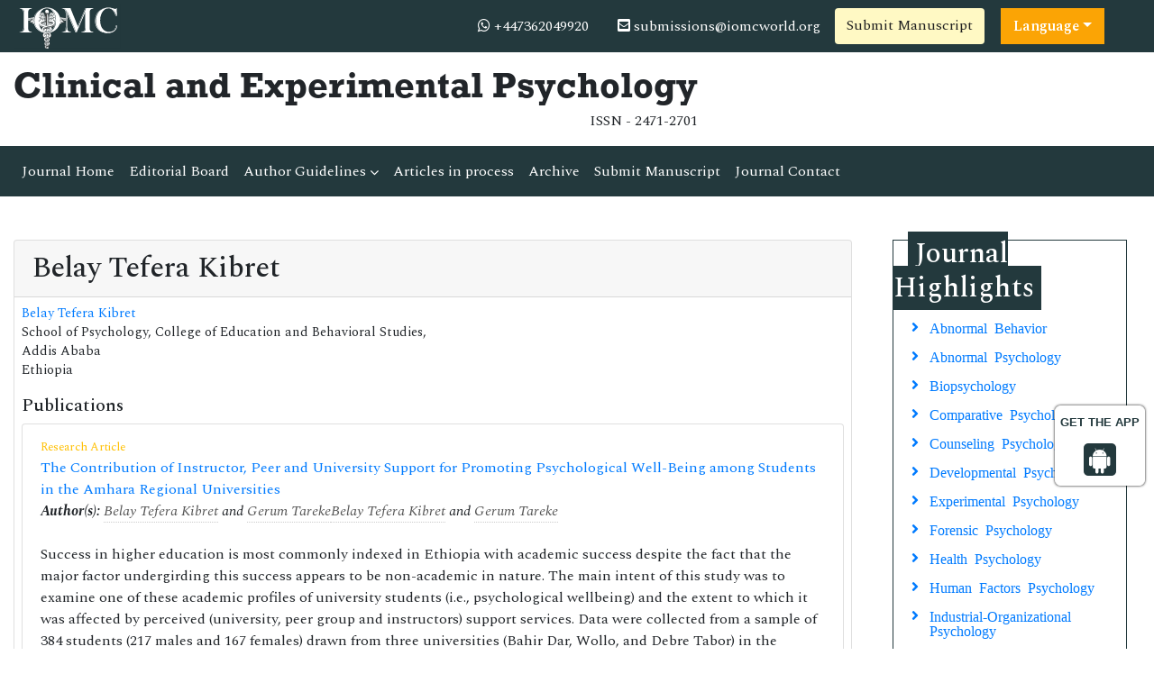

--- FILE ---
content_type: text/html; charset=UTF-8
request_url: https://www.iomcworld.org/author-profile/belay-tefera-kibret-235314
body_size: 7757
content:
<!doctype html>
<html lang="en">
<head>
<!-- Required meta tags -->
<meta charset="utf-8">
<meta name="viewport" content="width=device-width, initial-scale=1, shrink-to-fit=no">
<title>Belay Tefera Kibret  | 235314</title>
<meta name="keywords" content="Belay Tefera Kibret , IOMC" />
<meta name="description" content="Belay Tefera Kibret , Clinical and Experimental Psychology, 235314" />
<meta name="google-site-verification" content="IACPFCyYP-SMiV4khyHgqu1j88X5StL99Hd2ePFTlkg" />
<meta property="og:title" content="International Online Medical Council (IOMC)">
<meta property="og:site_name" content="International Online Medical Council">
<meta property="og:url" content="https://www.iomcworld.org/">
<meta property="og:description" content="International Online Medical Council journals provide an efficacious channel for researchers, students, and faculty members to publish works while maintaining excellence in medical research.">
<meta property="og:type" content="article">
<meta property="og:image" content="https://www.iomcworld.org/assets/img/IOMC-logo.png">
<meta name="twitter:card" content="summary">
<meta name="twitter:site" content="@iomc8">
<meta name="twitter:title" content="International Online Medical Council">
<meta name="twitter:description" content="International Online Medical Council journals provide an efficacious channel for researchers, students, and faculty members to publish works while maintaining excellence in medical research.">
<meta name="twitter:image" content="https://www.iomcworld.org/assets/img/IOMC-logo.png">

<!-- Bootstrap CSS -->
<link rel="stylesheet" href="https://stackpath.bootstrapcdn.com/bootstrap/4.4.1/css/bootstrap.min.css">
<!--=============Fonts===============-->
<link rel="stylesheet" href="https://use.typekit.net/lpc2eiw.css">
<link rel="canonical" href="https://www.iomcworld.org/author-profile/belay-tefera-kibret-235314">
<link rel="alternate" href="https://www.iomcworld.org/author-profile/belay-tefera-kibret-235314" hreflang="en-us"/>
<link href="https://fonts.googleapis.com/css?family=Spectral:200,200i,300,300i,400,400i,500,500i,600,600i,700,700i,800,800i" rel="stylesheet"> 
<link href="https://fonts.googleapis.com/css?family=Open+Sans:300,300i,400,400i,600,600i,700,700i,800,800i|Raleway:100,100i,200,200i,300,300i,400,400i,500,500i,600,600i,700,700i,800,800i,900,900i" rel="stylesheet">
<link rel="stylesheet" href="https://cdnjs.cloudflare.com/ajax/libs/font-awesome/5.11.2/css/all.min.css" />
<link rel="stylesheet" href="https://cdnjs.cloudflare.com/ajax/libs/font-awesome/4.7.0/css/font-awesome.min.css">
<!--=============global CSS===============-->
<!-- Bootstrap core CSS -->
<link rel="stylesheet" href="/assets/css/jquery.mCustomScrollbar.min.css">
<link href="/assets/css/iconsmind.css" rel="stylesheet">
<link href="/assets/css/metisMenu.min.css" rel="stylesheet">
<link href="/assets/css/mm-vertical-hover.css" rel="stylesheet">
<link rel="stylesheet" href="/assets/css/coolautosuggest.css">
<link rel="stylesheet" href="/assets/css/global.css">
<link rel="stylesheet" href="/assets/css/styles-journals.css">
<!-- Custom styles for this template -->
<link href="/assets/css/main_global.css" rel="stylesheet">
<link rel="stylesheet" href="/assets/css/styles.css">
<link rel="stylesheet" href="/assets/css/author.css">
<!-- Global site tag (gtag.js) - Google Analytics 
<script async src="https://www.googletagmanager.com/gtag/js?id=UA-157582964-1"></script>
<script>
  window.dataLayer = window.dataLayer || [];
  function gtag(){dataLayer.push(arguments);}
  gtag('js', new Date());

  gtag('config', 'UA-157582964-1');
</script>-->
<!-- Google tag (gtag.js) -->
<script async src="https://www.googletagmanager.com/gtag/js?id=G-ENVBW9JCFM"></script>
<script>
  window.dataLayer = window.dataLayer || [];
  function gtag(){dataLayer.push(arguments);}
  gtag('js', new Date());

  gtag('config', 'G-ENVBW9JCFM');
</script>

<!--Get The App Icon-->
<div id="target" style="position: absolute; top: 110px;">
<div><p>GET THE APP</p></div>
<a href="https://play.google.com/store/apps/details?id=com.journals.iomcworld&hl=en" target="_blank" id="getAppModel">
<div class="a_icon">
<span><i class="fa fa-android"></i></span>
</div>
</a>
<!-- <a href="#" id="getAppModel">
<div class="a_icon a_icon_1">
<span><i class="fa fa-apple" aria-hidden="true"></i></span>
</div>
</a> -->
</div>
<!--Get The App Icon-->

<script type="application/ld+json">
{
  "@context": "https://schema.org",
  "@type": "Organization",
  "url": "https://www.iomcworld.org/",
  "logo": "https://www.iomcworld.org/assets/img/IOMC-logo.png"
}
</script>

<script>
!function(f,b,e,v,n,t,s){if(f.fbq)return;n=f.fbq=function(){n.callMethod?
n.callMethod.apply(n,arguments):n.queue.push(arguments)};if(!f._fbq)f._fbq=n;
n.push=n;n.loaded=!0;n.version='2.0';n.queue=[];t=b.createElement(e);t.async=!0;
t.src=v;s=b.getElementsByTagName(e)[0];s.parentNode.insertBefore(t,s)}(window,
document,'script','//connect.facebook.net/en_US/fbevents.js');

fbq('init', '297919997051754');
fbq('track', "PageView");

</script>
</head>
  <body>
     <!--=========Header=============-->
<header>
	<!--========Topbar============-->
	<div class="bg-1">
		<div class="container-fluid py-1">
			<div class="row justify-content-between align-items-center">
				<div class="col-sm-auto">
					<a href="https://www.iomcworld.org/" title="IOMC"><img src="/assets/img/IOMC-logo-white.svg" alt="cep" height="50" alt="IOMC"></a>
				</div>
				<div class="col-sm-auto">
					<nav class="nav">
						<a class="nav-link white"><i class="fa fa-whatsapp"></i> 
                            +447362049920							
                        </a>
						<a href="mailto:submissions@iomcworld.org" class="nav-link white"><i class="fas fa-envelope-square"></i> submissions@iomcworld.org</a>
										<a href="https://www.scholarscentral.org/submissions/clinical-experimental-psychology.html" title="Submit Manuscript" class="btn bg-yellow-100">Submit Manuscript</a>
                                               
                      <!---languages drop down---->
                          <div class="nav-item dropdown multi_lang j_multi_lang">
                                <a class="nav-link dropdown-toggle" href="#" id="multi_lang" role="button" data-toggle="dropdown" aria-haspopup="true" aria-expanded="false">Language</a>
                                <div class="dropdown-menu" aria-labelledby="">
                                                                    <a class="dropdown-item" href="https://spanish.iomcworld.org/author-profile/belay-tefera-kibret-235314" title="Spanish">
                                    <img src="https://www.longdom.org/admin/flags/spain.png">Spanish                                    </a>
                                                                    <a class="dropdown-item" href="https://chinese.iomcworld.org/author-profile/belay-tefera-kibret-235314" title="Chinese">
                                    <img src="https://www.longdom.org/admin/flags/china.png">Chinese                                    </a>
                                                                    <a class="dropdown-item" href="https://russian.iomcworld.org/author-profile/belay-tefera-kibret-235314" title="Russian">
                                    <img src="https://www.longdom.org/admin/flags/russia.png">Russian                                    </a>
                                                                    <a class="dropdown-item" href="https://german.iomcworld.org/author-profile/belay-tefera-kibret-235314" title="German">
                                    <img src="https://www.longdom.org/admin/flags/germany.png">German                                    </a>
                                                                    <a class="dropdown-item" href="https://french.iomcworld.org/author-profile/belay-tefera-kibret-235314" title="French">
                                    <img src="https://www.longdom.org/admin/flags/france.png">French                                    </a>
                                                                    <a class="dropdown-item" href="https://japanese.iomcworld.org/author-profile/belay-tefera-kibret-235314" title="Japanese">
                                    <img src="https://www.longdom.org/admin/flags/japan.png">Japanese                                    </a>
                                                                    <a class="dropdown-item" href="https://portuguese.iomcworld.org/author-profile/belay-tefera-kibret-235314" title="Portuguese">
                                    <img src="https://www.longdom.org/admin/flags/portugal.png">Portuguese                                    </a>
                                                                    <a class="dropdown-item" href="https://hindi.iomcworld.org/author-profile/belay-tefera-kibret-235314" title="Hindi">
                                    <img src="https://www.longdom.org/admin/flags/india.png">Hindi                                    </a>
                                                                    <a class="dropdown-item" href="https://telugu.iomcworld.org/author-profile/belay-tefera-kibret-235314" title="Telugu">
                                    <img src="https://www.longdom.org/admin/flags/india.png">Telugu                                    </a>
                                                                    <a class="dropdown-item" href="https://tamil.iomcworld.org/author-profile/belay-tefera-kibret-235314" title="Tamil">
                                    <img src="https://www.longdom.org/admin/flags/india.png">Tamil                                    </a>
                                                                </div>
                            </div>
                        <!---languages drop down---->
                     			
					</nav>
				</div>
			</div>
		</div>
	</div>
	<!--=========Journal Header=================-->
	<div class="py-3">
		<div class="container-fluid">
			<div class="row align-items-center justify-content-between">
				<div class="col-12 col-sm-auto">					
					<h1 class="rockwell fweight-600 mb-0">Clinical and Experimental Psychology</h1>
										<span class="float-right">ISSN - 2471-2701											</span>
										
				</div>
			</div>
		</div>
	</div>
	<!--======minNavbar============-->
	<nav class="navbar navbar-expand-lg navbar-dark bg-1">
		<a class="navbar-brand d-none" href="#">Navbar</a>
		<button class="navbar-toggler" type="button" data-toggle="collapse" data-target="#navbarJrnl" aria-controls="navbarJrnl" aria-expanded="false" aria-label="Toggle navigation">
			<span class="navbar-toggler-icon"></span>
		</button>
		<div class="collapse navbar-collapse justify-content-between" id="navbarJrnl">
			<ul class="navbar-nav">
				<li class="nav-item">
					<a class="nav-link active" href="https://www.iomcworld.org/clinical-experimental-psychology.html" title="Journal Home">Journal Home</a>
				</li>
				<li class="nav-item">
					<a class="nav-link" href="https://www.iomcworld.org/clinical-experimental-psychology/editorial-board.html" title="Editorial Board">Editorial Board</a>
				</li>
				<li class="nav-item dropdown">
					 <a class="nav-link custom-toggle" href="#" id="navbarDropdownMenuLink" data-toggle="dropdown" aria-haspopup="true" aria-expanded="false">Author Guidelines <i class="fa fa-angle-down align-middle" aria-hidden="true"></i>
                      </a>
					<!-- <a class="nav-link" href="https://www.iomcworld.org/clinical-experimental-psychology/guidelines.html" title="Author Guidelines">Author Guidelines</a>   -->
					<div class="dropdown-menu custom-dropdown" aria-labelledby="navbarDropdownMenuLink">                                   
									<a class="dropdown-item" href="https://www.iomcworld.org/clinical-experimental-psychology/aims-and-scope.html">Aim & Scope</a>									<a class="dropdown-item" href="https://www.iomcworld.org/clinical-experimental-psychology/instructionsforauthors.html">Instruction For Authors</a>									<a class="dropdown-item" href="https://www.iomcworld.org/clinical-experimental-psychology/guidelines.html">Author Guidelines</a>                                    <a class="dropdown-item" href="https://www.iomcworld.org/clinical-experimental-psychology/peer-review-process.html">Peer Review Process</a>									<a class="dropdown-item" href="https://www.iomcworld.org/clinical-experimental-psychology/ethical-malpractices.html">Publication Ethics & Malpractice Statement</a>                                </div>
				</li>
				<li class="nav-item">
					<a class="nav-link" href="https://www.iomcworld.org/clinical-experimental-psychology/inpress.html" title="Articles in process">Articles in process</a>
				</li>
				<!--<li class="nav-item">
					<a class="nav-link" href="https://www.iomcworld.org/clinical-experimental-psychology/current-issue.html" title="Current Issue">Current Issue</a>
				</li>-->
				<li class="nav-item">
					<a class="nav-link" href="https://www.iomcworld.org/clinical-experimental-psychology/archive.html" title="Archive">Archive</a>
				</li>
				<li class="nav-item">
					<a class="nav-link" href="https://www.iomcworld.org/clinical-experimental-psychology/submit-manuscript.html" title="Submit Manuscript">Submit Manuscript</a>
				</li>
				<li class="nav-item">
					<a class="nav-link" href="https://www.iomcworld.org/clinical-experimental-psychology/contact.html" title="Journal Contact">Journal Contact</a>
				</li>	
			</ul>

			<!--<form class="form-inline my-2 my-lg-0" method="get" action="https://www.iomcworld.org/search-results.php">
				<div class="input-group">
					<input class="form-control border-right-0" required type="text" name="keyword" placeholder="Search" aria-label="Search">
					<div class="input-group-append">
						<button type="submit" name="submit" class="btn btn-light"><i class="fas fa-search"></i></button>
					</div>
					
				</div>
			</form>-->
		</div>
	</nav>
	<!-- Navbar --> 
  	<!--=======Journal Header===============-->
</header>

<script type="text/javascript">
function googleTranslateElementInit() {
  new google.translate.TranslateElement({pageLanguage: 'en'}, 'google_translate_element');
}
</script>

<script type="text/javascript" src="//translate.google.com/translate_a/element.js?cb=googleTranslateElementInit"></script>

 	
	  <section class="py-5">
			<div class="container-fluid">
				<div class="row">
					<div class="col">
						<div class="card">
							<h2 class="card-header">Belay Tefera Kibret </h2>
							<div class="card-body p-2">
                            <div class="row mb-3">
                                <div class="col col-sm-12">
                                    <p class="card-text font-size-3">
                                    <a href="https://www.iomcworld.org/author-profile/belay-tefera-kibret-235314" title="Belay Tefera Kibret ">Belay Tefera Kibret </a><br>	
                                                                                                            School of Psychology, College of Education and Behavioral Studies, <br>Addis Ababa<br>Ethiopia                                    	
                                    </p>
                                </div>
                            </div>
                            
                            	
                            <h5 class="heading-bullet border-orange-800-before">Publications</h5>
                                                        <ul class="list-group">
                            <li class="list-group-item">
                              <div class="row">
                                <div class="col-md-12">
                                  <p> <span class="mb-1 font-size-2 text-warning">Research Article</span><br/>
                                                                        <a href="https://www.iomcworld.org/open-access/the-contribution-of-instructor-peer-and-university-support-forpromoting-psychological-wellbeing-among-students-in-the-amhararegion-2471-2701-1000154.pdf" title="The Contribution of Instructor, Peer and University Support for Promoting Psychological Well-Being among Students in the Amhara Regional Universities">The Contribution of Instructor, Peer and University Support for Promoting Psychological Well-Being among Students in the Amhara Regional Universities </a>                                    <br><em><strong>Author(s):</strong> <a href='https://www.iomcworld.org/author-profile/belay-tefera-kibret-235314' style='color:#555; border-bottom:1px dotted #CCC;' title='Belay Tefera Kibret '>Belay Tefera Kibret</a> and <a href='https://www.iomcworld.org/author-profile/gerum-tareke-235317' style='color:#555; border-bottom:1px dotted #CCC;' title='Gerum Tareke '>Gerum Tareke</a><a href='https://www.iomcworld.org/author-profile/belay-tefera-kibret-235314' style='color:#555; border-bottom:1px dotted #CCC;' title='Belay Tefera Kibret '>Belay Tefera Kibret</a> and <a href='https://www.iomcworld.org/author-profile/gerum-tareke-235317' style='color:#555; border-bottom:1px dotted #CCC;' title='Gerum Tareke '>Gerum Tareke</a> </em>            
                                    <br>
                                                                        <br>
                             Success in higher education is most commonly indexed in Ethiopia with academic success despite the fact that the major factor undergirding this success appears to be non-academic in nature. The main intent of this study was to examine one of these academic profiles of university students (i.e., psychological wellbeing) and the extent to which it was affected by perceived (university, peer group and instructors) support services. Data were collected from a sample of 384 students (217 males and 167 females) drawn from three universities (Bahir Dar, Wollo, and Debre Tabor) in the Amhara Regional State. Structured questionnaire composed of various components originally developed by experts in the field was used for the present study; in fact after validating the sub scales. Findings indicated that psychological wellbeing general score, &#8216;environmental mastery&#8217;, &#8216;purpose i.. <a href="https://www.iomcworld.org/abstract/the-contribution-of-instructor-peer-and-university-support-for-promoting-psychological-wellbeing-among-students-in-the-a-46941.html" title="View More">View More&raquo;</a>
                              <br>
                                                                            <p class="mb-1 font-size-3 text-muted">DOI: <a href="https://doi.org/10.4172/2471-2701.1000154" title="Click here">10.4172/2471-2701.1000154</a></p>
                                                                      </p>
                                  <p class="card-text d-flex justify-content-start">
                                                                        <a href="https://www.iomcworld.org/abstract/the-contribution-of-instructor-peer-and-university-support-for-promoting-psychological-wellbeing-among-students-in-the-a-46941.html" title="Abstract" class="card-link"><i class="fas fa-file-alt text-danger"></i> Abstract</a>
                                                                                                                                                <a href="https://www.iomcworld.org/open-access/the-contribution-of-instructor-peer-and-university-support-forpromoting-psychological-wellbeing-among-students-in-the-amhararegion-2471-2701-1000154.pdf" title="PDF" class="card-link"><i class="fas fa-file-pdf text-success"></i> PDF</a>
                                                                      </p>
                                </div>
                              </div>
                            </li>
                          </ul>
                        		
                            <!--==========Journal Highlights===============-->
                            <!----------------same journal highlights---- -->
                                                        <section>
                                <h3 class="heading-1 mt-3 font-size-7">Relevant Topics</h3>
                                <nav class="nav icon-list icon-list-angle-right a-py-1">	   
                                    <!----------------related journals highlights---- -->
                                                                        <a class="nav-link col-sm-4 deep-orange-400-before" href="https://www.iomcworld.org/scholarly/abnormal-behavior-journals-articles-ppts-list-4319.html" title="Abnormal Behavior"> Abnormal Behavior </a>
                                                                      <a class="nav-link col-sm-4 deep-orange-400-before" href="https://www.iomcworld.org/scholarly/abnormal-psychology-journals-articles-ppts-list-4317.html" title="Abnormal Psychology"> Abnormal Psychology </a>
                                                                      <a class="nav-link col-sm-4 deep-orange-400-before" href="https://www.iomcworld.org/scholarly/biopsychology-journals-articles-ppts-list-4318.html" title="Biopsychology"> Biopsychology </a>
                                                                      <a class="nav-link col-sm-4 deep-orange-400-before" href="https://www.iomcworld.org/scholarly/comparative-psychology-journals-articles-ppts-list-4320.html" title="Comparative Psychology"> Comparative Psychology </a>
                                                                      <a class="nav-link col-sm-4 deep-orange-400-before" href="https://www.iomcworld.org/scholarly/counseling-psychology-journals-articles-ppts-list-4321.html" title="Counseling Psychology"> Counseling Psychology </a>
                                                                      <a class="nav-link col-sm-4 deep-orange-400-before" href="https://www.iomcworld.org/scholarly/developmental-psychology-journals-articles-ppts-list-4322.html" title="Developmental Psychology"> Developmental Psychology </a>
                                                                      <a class="nav-link col-sm-4 deep-orange-400-before" href="https://www.iomcworld.org/scholarly/experimental-psychology-journals-articles-ppts-list-4323.html" title="Experimental Psychology"> Experimental Psychology </a>
                                                                      <a class="nav-link col-sm-4 deep-orange-400-before" href="https://www.iomcworld.org/scholarly/forensic-psychology-journals-articles-ppts-list-3846.html" title="Forensic Psychology"> Forensic Psychology </a>
                                                                      <a class="nav-link col-sm-4 deep-orange-400-before" href="https://www.iomcworld.org/scholarly/health-psychology-journals-articles-ppts-list-4324.html" title="Health Psychology"> Health Psychology </a>
                                                                      <a class="nav-link col-sm-4 deep-orange-400-before" href="https://www.iomcworld.org/scholarly/human-factors-psychology-journals-articles-ppts-list-4325.html" title="Human Factors Psychology"> Human Factors Psychology </a>
                                                                      <a class="nav-link col-sm-4 deep-orange-400-before" href="https://www.iomcworld.org/scholarly/industrialorganizational-psychology-journals-articles-ppts-list-4326.html" title="Industrial-Organizational Psychology"> Industrial-Organizational Psychology </a>
                                                                      <a class="nav-link col-sm-4 deep-orange-400-before" href="https://www.iomcworld.org/scholarly/personality-psychology-journals-articles-ppts-list-4328.html" title="Personality Psychology"> Personality Psychology </a>
                                                                </nav>
                        </section>
                        							</div>
						</div>
					</div>
                    <div class="col-12 col-sm-3">

<!------qrcode--------->
<!------qrcode end---------> 

	<div class="col">
		<!--==========Journal Highlights ================-->
		<div class="card rounded-0 mb-4 sidebar">
			<h2 class="mt-n1 mb-0"><span>Journal Highlights</span></h2>
			<div class="card-body p-2 match-height">
				<nav class="nav flex-column icon-list icon-list-angle-right">
					                        <a class="nav-link" href="https://www.iomcworld.org/scholarly/abnormal-behavior-journals-articles-ppts-list-4319.html" title="Abnormal Behavior">Abnormal Behavior</a>
					                        <a class="nav-link" href="https://www.iomcworld.org/scholarly/abnormal-psychology-journals-articles-ppts-list-4317.html" title="Abnormal Psychology">Abnormal Psychology</a>
					                        <a class="nav-link" href="https://www.iomcworld.org/scholarly/biopsychology-journals-articles-ppts-list-4318.html" title="Biopsychology">Biopsychology</a>
					                        <a class="nav-link" href="https://www.iomcworld.org/scholarly/comparative-psychology-journals-articles-ppts-list-4320.html" title="Comparative Psychology">Comparative Psychology</a>
					                        <a class="nav-link" href="https://www.iomcworld.org/scholarly/counseling-psychology-journals-articles-ppts-list-4321.html" title="Counseling Psychology">Counseling Psychology</a>
					                        <a class="nav-link" href="https://www.iomcworld.org/scholarly/developmental-psychology-journals-articles-ppts-list-4322.html" title="Developmental Psychology">Developmental Psychology</a>
					                        <a class="nav-link" href="https://www.iomcworld.org/scholarly/experimental-psychology-journals-articles-ppts-list-4323.html" title="Experimental Psychology">Experimental Psychology</a>
					                        <a class="nav-link" href="https://www.iomcworld.org/scholarly/forensic-psychology-journals-articles-ppts-list-3846.html" title="Forensic Psychology">Forensic Psychology</a>
					                        <a class="nav-link" href="https://www.iomcworld.org/scholarly/health-psychology-journals-articles-ppts-list-4324.html" title="Health Psychology">Health Psychology</a>
					                        <a class="nav-link" href="https://www.iomcworld.org/scholarly/human-factors-psychology-journals-articles-ppts-list-4325.html" title="Human Factors Psychology">Human Factors Psychology</a>
					                        <a class="nav-link" href="https://www.iomcworld.org/scholarly/industrialorganizational-psychology-journals-articles-ppts-list-4326.html" title="Industrial-Organizational Psychology">Industrial-Organizational Psychology</a>
					                        <a class="nav-link" href="https://www.iomcworld.org/scholarly/personality-psychology-journals-articles-ppts-list-4328.html" title="Personality Psychology">Personality Psychology</a>
									</nav>
			</div>
		</div>
	</div>
	
	    	<div class="col">
		<div class="card rounded-0 mb-4 sidebar">
			<h3 class="mt-n1 mb-0"><span>Journal Flyer</span></h3>
			<img src="https://www.iomcworld.org/admin/flyers/clinical-and-experimental-psychology-flyer.jpg" alt="Flyer" class="img-fluid w-100">
		</div>
	</div>
        
		<div class="col">
		<article class="news-v1 border-1 margin-b-30">
		<div class="news-v1-heading">
		<h4 class="news-v1-heading-title">
		<i class="fa fa-whatsapp" aria-hidden="true"></i>
		+447362049920		</h4>
		</div>
		</article>
	</div>

	<!--Twitter starting-->
		<!--Twitter ending-->
</div>				</div>
			</div>
		</section>
      <footer class="footer bg-dark text-white">
    <div class="container-fluid py-3">
        <div class="row justify-content-center">
            <div class="col-12 col-sm-5">
                <h5>Quick Links</h5>
                <div class="row">
                    <div class="col">
                        <ul class="list-unstyled">
                            <li><a href="https://www.iomcworld.org/clinical-experimental-psychology/aims-and-scope.html" title="About Journal" class="white">About Journal</a></li>
                            <li><a href="https://www.iomcworld.org/clinical-experimental-psychology/inpress.html" title="Inpress" class="white">Inpress</a></li>
                            <!-- <li><a href="https://www.iomcworld.org/clinical-experimental-psychology/current-issue.html" title="Current Issue" class="white">Current Issue</a></li> -->
                        </ul>
                    </div>
                    <div class="col">
                        <ul class="list-unstyled">
                            <li><a href="https://www.iomcworld.org/clinical-experimental-psychology/submit-manuscript.html" title="Submit Papers" class="white">Submit Papers</a></li>
                            <li><a href="https://www.iomcworld.org/clinical-experimental-psychology/guidelines.html" title="Author Guidelines" class="white">Author Guidelines</a></li>
                            <li><a href="https://www.iomcworld.org/clinical-experimental-psychology/editorial-board.html" title="Editorial Board" class="white">Editorial Board</a></li>
                        </ul>
                    </div>
                    <div class="col">
                        <ul class="list-unstyled">
                            <!--<li><a href="" title="Click here" class="white">Subscriptions</a></li>-->
                            <li><a href="https://www.iomcworld.org/clinical-experimental-psychology/archive.html" title="Archive" class="white">Archive</a></li>
                            <li><a href="https://www.iomcworld.org/clinical-experimental-psychology/contact.html" title="Contact" class="white">Contact</a></li>
                            <li><a class="white" href="https://www.iomcworld.org/sitemap.xml" title="Sitemap">Sitemap</a></li>
                        </ul>
                    </div>
                </div>
            </div>
            <div class="col-12 col-sm-3">
                <h5>Contact</h5>
                <address>
                    <p>IOMC World, Chaussee de la Hulpe 181, Box 25, 1170 Watermael-Boitsfort, Brussels, Belgium</p>
                    Call: +32(800) 709-48<br>
                    E-Mail: <a class="white" href="mailto:submissions@iomcworld.org">submissions@iomcworld.org</a>
                </address>
            </div>
            <div class="col-12 col-sm-3">
                <h5>Follow us</h5>
                <nav class="nav">
                    <a href="#" target="_blank" class="nav-link white pl-0"><i class="fab fa-facebook-f"></i></a>
                    <a href="#" target="_blank" class="nav-link white"><i class="fab fa-twitter"></i></a>
                    <a href="#" target="_blank" class="nav-link white"><i class="fab fa-linkedin-in"></i></a>
                </nav>
            </div>
        </div>
    </div>
    <div class="bg-1 py-2">
        <div class="container-fluid">
            <div class="row justify-content-center">
                <div class="col-12 col-sm-auto">
                    <p class="mb-0">ISSN - 2471-2701</p>
                </div>
                <div class="col-12 col-sm-auto">
                    <p class="mb-0">Copyright &copy; 2026 Clinical and Experimental Psychology</p>
                </div>
            </div>
        </div>
    </div>


</footer>
<!--===========Scroll To Top========================-->
<a href="#0" class="cd-top js-cd-top">Top</a>
<!-- Optional JavaScript -->
<!-- jQuery first, then Popper.js, then Bootstrap JS -->
<script src="https://code.jquery.com/jquery-3.3.1.min.js"></script>
<script src="https://cdnjs.cloudflare.com/ajax/libs/popper.js/1.14.7/umd/popper.min.js"></script>
<script src="https://stackpath.bootstrapcdn.com/bootstrap/4.3.1/js/bootstrap.min.js"></script>
<!--================scroll To Top=======================-->
<script src="/assets/js/scroll-to-top.js"></script>
<!--====================mCustomScrollbar=======================-->
<script src="/assets/js/jquery.mCustomScrollbar.concat.min.js"></script>
<!--Get the app icon js-->
<script>
jQuery(function($) {
  $(window).scroll(function fix_element() {
    $('#target').css(
      $(window).scrollTop() > 100
        ? { 'position': 'fixed', 'top': '440px' }
        : { 'position': 'absolute', 'top': '440px' }
    );
    return fix_element;
  }());
});
</script>
<!--Get the app icon js end-->
<script>
    // Scrollbar
    var Scrollbar = function() {
        "use strict";
        // Handle Scrollbar Linear
        var handleScrollbarLinear = function() {
            $(".scrollbar").mCustomScrollbar({
                theme: "minimal-dark"
            });
        }

        return {
            init: function() {
                handleScrollbarLinear(); // initial setup for scrollbar linear
            }
        }
    }();

    $(document).ready(function() {
        Scrollbar.init();
    });

    /*==============Stikcy Navbar========================*/
    window.onscroll = function() {
        myFunction()
    };

    var navbar = document.getElementById("sticky-navbar");
    var sticky = navbar.offsetTop;

    function myFunction() {
        if (window.pageYOffset >= sticky) {
            navbar.classList.add("sticky")
        } else {
            navbar.classList.remove("sticky");
        }
    }
    /*==================Bootstrap Popover=======================*/
    $(function() {
        $('[data-toggle="popover"]').popover()
    })
</script>
<!--=============Page Scroll to ID=========================-->
<script src="/assets/js/jquery.malihu.PageScroll2id.min.js"></script>
<script>
    (function($) {
        $(window).on("load", function() {
            $("a[rel='m_PageScroll2id']").mPageScroll2id();
        });
    })(jQuery);
</script>
<!--================Equal Height========================-->
<script type="text/javascript" src="/assets/js/jquery.matchHeight-min.js"></script>
<script>
    $(function() {
        $('.match-height').matchHeight({
            byRow: true,
            property: 'height',
            target: null,
        });
    });
</script>

<script type="text/javascript" src="/assets/js/grids.min.js"></script>
<script type="text/javascript">
    // Equal Height
    var EqualHeight = function() {
        "use strict";

        // Handle Equal Height
        var handleEqualHeight = function() {
            $(function($) {
                $('.equal-height').responsiveEqualHeightGrid();
            });
        }

        return {
            init: function() {
                handleEqualHeight(); // initial setup for equal height
            }
        }
    }();

    $(document).ready(function() {
        EqualHeight.init();
    });
</script>
<!--=========Select Picker============-->
<script src="https://cdnjs.cloudflare.com/ajax/libs/bootstrap-select/1.13.2/js/bootstrap-select.min.js"></script>
<script>
    $('.selectpicker').selectpicker();
</script>
<!-- auto suggest===================================== -->
<script type="text/javascript" src="/assets/js/coolautosuggest.js"></script>
<script language="javascript" type="text/javascript">
	$("#keyword").coolautosuggest({
		url: "https://www.iomcworld.org/author-names.php?chars=",
		minChars: 3,
	});
</script>
	  <script language="javascript">
	$(document).ready(function(){
		//$.noConflict();
		$.ajax({
			url: "https://www.iomcworld.org/journals_support/ajax_getarticle_charges.php", 
				data: { 'jid':'cep' },
			type: 'post',
			success: function(result){
				//var obj = jQuery.parseJSON(result);
				//$("#articlecharge_usd").html(obj.fee_usd);
				//$("#articlecharge_euro").html(obj.fee_euro);
				//$("#articlecharge_gbp").html(obj.fee_gbp);
				$("#proc_fees").html(result);
			}
		});
	});
</script>
<!--Start of Tawk.to Script-->
<script type="text/javascript">
var Tawk_API=Tawk_API||{}, Tawk_LoadStart=new Date();
(function(){
var s1=document.createElement("script"),s0=document.getElementsByTagName("script")[0];
s1.async=true;
s1.src='https://embed.tawk.to/639ad955b0d6371309d4878c/1gkae1u0t';
s1.charset='UTF-8';
s1.setAttribute('crossorigin','*');
s0.parentNode.insertBefore(s1,s0);
})();
</script>
<!--End of Tawk.to Script--> 
  <script defer src="https://static.cloudflareinsights.com/beacon.min.js/vcd15cbe7772f49c399c6a5babf22c1241717689176015" integrity="sha512-ZpsOmlRQV6y907TI0dKBHq9Md29nnaEIPlkf84rnaERnq6zvWvPUqr2ft8M1aS28oN72PdrCzSjY4U6VaAw1EQ==" data-cf-beacon='{"version":"2024.11.0","token":"1d57f01a6a9346ef97f3e42bf2141efd","r":1,"server_timing":{"name":{"cfCacheStatus":true,"cfEdge":true,"cfExtPri":true,"cfL4":true,"cfOrigin":true,"cfSpeedBrain":true},"location_startswith":null}}' crossorigin="anonymous"></script>
</body>
</html>